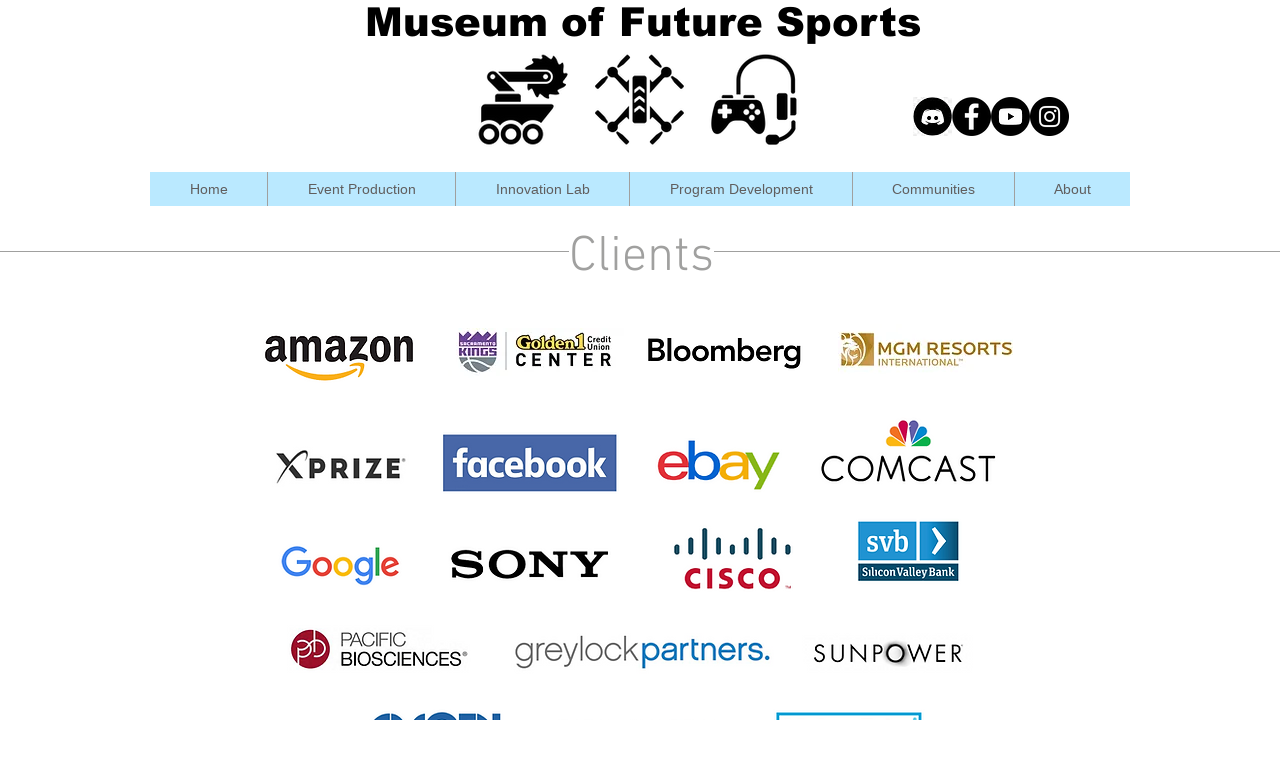

--- FILE ---
content_type: text/html; charset=utf-8
request_url: https://www.google.com/recaptcha/api2/aframe
body_size: 267
content:
<!DOCTYPE HTML><html><head><meta http-equiv="content-type" content="text/html; charset=UTF-8"></head><body><script nonce="Z45gF6Xqlayb_88ICY9C8A">/** Anti-fraud and anti-abuse applications only. See google.com/recaptcha */ try{var clients={'sodar':'https://pagead2.googlesyndication.com/pagead/sodar?'};window.addEventListener("message",function(a){try{if(a.source===window.parent){var b=JSON.parse(a.data);var c=clients[b['id']];if(c){var d=document.createElement('img');d.src=c+b['params']+'&rc='+(localStorage.getItem("rc::a")?sessionStorage.getItem("rc::b"):"");window.document.body.appendChild(d);sessionStorage.setItem("rc::e",parseInt(sessionStorage.getItem("rc::e")||0)+1);localStorage.setItem("rc::h",'1768503987599');}}}catch(b){}});window.parent.postMessage("_grecaptcha_ready", "*");}catch(b){}</script></body></html>